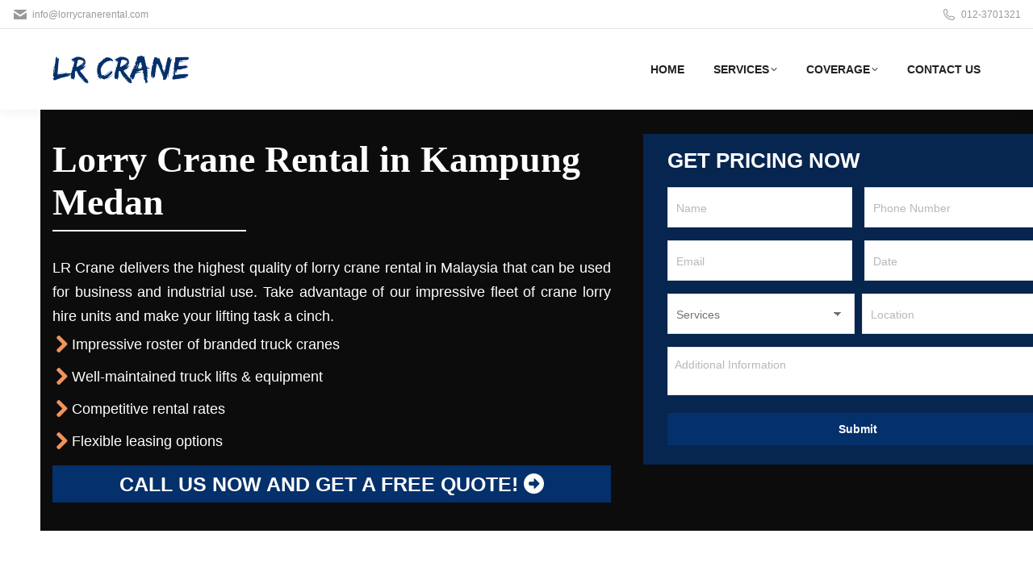

--- FILE ---
content_type: text/html; charset=utf-8
request_url: https://www.google.com/recaptcha/enterprise/anchor?ar=1&k=6LcDjLMrAAAAAIZ3wyBkqrwl5SQblo70_aSDpUpO&co=aHR0cHM6Ly93d3cubG9ycnljcmFuZXJlbnRhbC5jb206NDQz&hl=en&v=PoyoqOPhxBO7pBk68S4YbpHZ&size=invisible&anchor-ms=20000&execute-ms=30000&cb=lq6ylti6ink2
body_size: 48746
content:
<!DOCTYPE HTML><html dir="ltr" lang="en"><head><meta http-equiv="Content-Type" content="text/html; charset=UTF-8">
<meta http-equiv="X-UA-Compatible" content="IE=edge">
<title>reCAPTCHA</title>
<style type="text/css">
/* cyrillic-ext */
@font-face {
  font-family: 'Roboto';
  font-style: normal;
  font-weight: 400;
  font-stretch: 100%;
  src: url(//fonts.gstatic.com/s/roboto/v48/KFO7CnqEu92Fr1ME7kSn66aGLdTylUAMa3GUBHMdazTgWw.woff2) format('woff2');
  unicode-range: U+0460-052F, U+1C80-1C8A, U+20B4, U+2DE0-2DFF, U+A640-A69F, U+FE2E-FE2F;
}
/* cyrillic */
@font-face {
  font-family: 'Roboto';
  font-style: normal;
  font-weight: 400;
  font-stretch: 100%;
  src: url(//fonts.gstatic.com/s/roboto/v48/KFO7CnqEu92Fr1ME7kSn66aGLdTylUAMa3iUBHMdazTgWw.woff2) format('woff2');
  unicode-range: U+0301, U+0400-045F, U+0490-0491, U+04B0-04B1, U+2116;
}
/* greek-ext */
@font-face {
  font-family: 'Roboto';
  font-style: normal;
  font-weight: 400;
  font-stretch: 100%;
  src: url(//fonts.gstatic.com/s/roboto/v48/KFO7CnqEu92Fr1ME7kSn66aGLdTylUAMa3CUBHMdazTgWw.woff2) format('woff2');
  unicode-range: U+1F00-1FFF;
}
/* greek */
@font-face {
  font-family: 'Roboto';
  font-style: normal;
  font-weight: 400;
  font-stretch: 100%;
  src: url(//fonts.gstatic.com/s/roboto/v48/KFO7CnqEu92Fr1ME7kSn66aGLdTylUAMa3-UBHMdazTgWw.woff2) format('woff2');
  unicode-range: U+0370-0377, U+037A-037F, U+0384-038A, U+038C, U+038E-03A1, U+03A3-03FF;
}
/* math */
@font-face {
  font-family: 'Roboto';
  font-style: normal;
  font-weight: 400;
  font-stretch: 100%;
  src: url(//fonts.gstatic.com/s/roboto/v48/KFO7CnqEu92Fr1ME7kSn66aGLdTylUAMawCUBHMdazTgWw.woff2) format('woff2');
  unicode-range: U+0302-0303, U+0305, U+0307-0308, U+0310, U+0312, U+0315, U+031A, U+0326-0327, U+032C, U+032F-0330, U+0332-0333, U+0338, U+033A, U+0346, U+034D, U+0391-03A1, U+03A3-03A9, U+03B1-03C9, U+03D1, U+03D5-03D6, U+03F0-03F1, U+03F4-03F5, U+2016-2017, U+2034-2038, U+203C, U+2040, U+2043, U+2047, U+2050, U+2057, U+205F, U+2070-2071, U+2074-208E, U+2090-209C, U+20D0-20DC, U+20E1, U+20E5-20EF, U+2100-2112, U+2114-2115, U+2117-2121, U+2123-214F, U+2190, U+2192, U+2194-21AE, U+21B0-21E5, U+21F1-21F2, U+21F4-2211, U+2213-2214, U+2216-22FF, U+2308-230B, U+2310, U+2319, U+231C-2321, U+2336-237A, U+237C, U+2395, U+239B-23B7, U+23D0, U+23DC-23E1, U+2474-2475, U+25AF, U+25B3, U+25B7, U+25BD, U+25C1, U+25CA, U+25CC, U+25FB, U+266D-266F, U+27C0-27FF, U+2900-2AFF, U+2B0E-2B11, U+2B30-2B4C, U+2BFE, U+3030, U+FF5B, U+FF5D, U+1D400-1D7FF, U+1EE00-1EEFF;
}
/* symbols */
@font-face {
  font-family: 'Roboto';
  font-style: normal;
  font-weight: 400;
  font-stretch: 100%;
  src: url(//fonts.gstatic.com/s/roboto/v48/KFO7CnqEu92Fr1ME7kSn66aGLdTylUAMaxKUBHMdazTgWw.woff2) format('woff2');
  unicode-range: U+0001-000C, U+000E-001F, U+007F-009F, U+20DD-20E0, U+20E2-20E4, U+2150-218F, U+2190, U+2192, U+2194-2199, U+21AF, U+21E6-21F0, U+21F3, U+2218-2219, U+2299, U+22C4-22C6, U+2300-243F, U+2440-244A, U+2460-24FF, U+25A0-27BF, U+2800-28FF, U+2921-2922, U+2981, U+29BF, U+29EB, U+2B00-2BFF, U+4DC0-4DFF, U+FFF9-FFFB, U+10140-1018E, U+10190-1019C, U+101A0, U+101D0-101FD, U+102E0-102FB, U+10E60-10E7E, U+1D2C0-1D2D3, U+1D2E0-1D37F, U+1F000-1F0FF, U+1F100-1F1AD, U+1F1E6-1F1FF, U+1F30D-1F30F, U+1F315, U+1F31C, U+1F31E, U+1F320-1F32C, U+1F336, U+1F378, U+1F37D, U+1F382, U+1F393-1F39F, U+1F3A7-1F3A8, U+1F3AC-1F3AF, U+1F3C2, U+1F3C4-1F3C6, U+1F3CA-1F3CE, U+1F3D4-1F3E0, U+1F3ED, U+1F3F1-1F3F3, U+1F3F5-1F3F7, U+1F408, U+1F415, U+1F41F, U+1F426, U+1F43F, U+1F441-1F442, U+1F444, U+1F446-1F449, U+1F44C-1F44E, U+1F453, U+1F46A, U+1F47D, U+1F4A3, U+1F4B0, U+1F4B3, U+1F4B9, U+1F4BB, U+1F4BF, U+1F4C8-1F4CB, U+1F4D6, U+1F4DA, U+1F4DF, U+1F4E3-1F4E6, U+1F4EA-1F4ED, U+1F4F7, U+1F4F9-1F4FB, U+1F4FD-1F4FE, U+1F503, U+1F507-1F50B, U+1F50D, U+1F512-1F513, U+1F53E-1F54A, U+1F54F-1F5FA, U+1F610, U+1F650-1F67F, U+1F687, U+1F68D, U+1F691, U+1F694, U+1F698, U+1F6AD, U+1F6B2, U+1F6B9-1F6BA, U+1F6BC, U+1F6C6-1F6CF, U+1F6D3-1F6D7, U+1F6E0-1F6EA, U+1F6F0-1F6F3, U+1F6F7-1F6FC, U+1F700-1F7FF, U+1F800-1F80B, U+1F810-1F847, U+1F850-1F859, U+1F860-1F887, U+1F890-1F8AD, U+1F8B0-1F8BB, U+1F8C0-1F8C1, U+1F900-1F90B, U+1F93B, U+1F946, U+1F984, U+1F996, U+1F9E9, U+1FA00-1FA6F, U+1FA70-1FA7C, U+1FA80-1FA89, U+1FA8F-1FAC6, U+1FACE-1FADC, U+1FADF-1FAE9, U+1FAF0-1FAF8, U+1FB00-1FBFF;
}
/* vietnamese */
@font-face {
  font-family: 'Roboto';
  font-style: normal;
  font-weight: 400;
  font-stretch: 100%;
  src: url(//fonts.gstatic.com/s/roboto/v48/KFO7CnqEu92Fr1ME7kSn66aGLdTylUAMa3OUBHMdazTgWw.woff2) format('woff2');
  unicode-range: U+0102-0103, U+0110-0111, U+0128-0129, U+0168-0169, U+01A0-01A1, U+01AF-01B0, U+0300-0301, U+0303-0304, U+0308-0309, U+0323, U+0329, U+1EA0-1EF9, U+20AB;
}
/* latin-ext */
@font-face {
  font-family: 'Roboto';
  font-style: normal;
  font-weight: 400;
  font-stretch: 100%;
  src: url(//fonts.gstatic.com/s/roboto/v48/KFO7CnqEu92Fr1ME7kSn66aGLdTylUAMa3KUBHMdazTgWw.woff2) format('woff2');
  unicode-range: U+0100-02BA, U+02BD-02C5, U+02C7-02CC, U+02CE-02D7, U+02DD-02FF, U+0304, U+0308, U+0329, U+1D00-1DBF, U+1E00-1E9F, U+1EF2-1EFF, U+2020, U+20A0-20AB, U+20AD-20C0, U+2113, U+2C60-2C7F, U+A720-A7FF;
}
/* latin */
@font-face {
  font-family: 'Roboto';
  font-style: normal;
  font-weight: 400;
  font-stretch: 100%;
  src: url(//fonts.gstatic.com/s/roboto/v48/KFO7CnqEu92Fr1ME7kSn66aGLdTylUAMa3yUBHMdazQ.woff2) format('woff2');
  unicode-range: U+0000-00FF, U+0131, U+0152-0153, U+02BB-02BC, U+02C6, U+02DA, U+02DC, U+0304, U+0308, U+0329, U+2000-206F, U+20AC, U+2122, U+2191, U+2193, U+2212, U+2215, U+FEFF, U+FFFD;
}
/* cyrillic-ext */
@font-face {
  font-family: 'Roboto';
  font-style: normal;
  font-weight: 500;
  font-stretch: 100%;
  src: url(//fonts.gstatic.com/s/roboto/v48/KFO7CnqEu92Fr1ME7kSn66aGLdTylUAMa3GUBHMdazTgWw.woff2) format('woff2');
  unicode-range: U+0460-052F, U+1C80-1C8A, U+20B4, U+2DE0-2DFF, U+A640-A69F, U+FE2E-FE2F;
}
/* cyrillic */
@font-face {
  font-family: 'Roboto';
  font-style: normal;
  font-weight: 500;
  font-stretch: 100%;
  src: url(//fonts.gstatic.com/s/roboto/v48/KFO7CnqEu92Fr1ME7kSn66aGLdTylUAMa3iUBHMdazTgWw.woff2) format('woff2');
  unicode-range: U+0301, U+0400-045F, U+0490-0491, U+04B0-04B1, U+2116;
}
/* greek-ext */
@font-face {
  font-family: 'Roboto';
  font-style: normal;
  font-weight: 500;
  font-stretch: 100%;
  src: url(//fonts.gstatic.com/s/roboto/v48/KFO7CnqEu92Fr1ME7kSn66aGLdTylUAMa3CUBHMdazTgWw.woff2) format('woff2');
  unicode-range: U+1F00-1FFF;
}
/* greek */
@font-face {
  font-family: 'Roboto';
  font-style: normal;
  font-weight: 500;
  font-stretch: 100%;
  src: url(//fonts.gstatic.com/s/roboto/v48/KFO7CnqEu92Fr1ME7kSn66aGLdTylUAMa3-UBHMdazTgWw.woff2) format('woff2');
  unicode-range: U+0370-0377, U+037A-037F, U+0384-038A, U+038C, U+038E-03A1, U+03A3-03FF;
}
/* math */
@font-face {
  font-family: 'Roboto';
  font-style: normal;
  font-weight: 500;
  font-stretch: 100%;
  src: url(//fonts.gstatic.com/s/roboto/v48/KFO7CnqEu92Fr1ME7kSn66aGLdTylUAMawCUBHMdazTgWw.woff2) format('woff2');
  unicode-range: U+0302-0303, U+0305, U+0307-0308, U+0310, U+0312, U+0315, U+031A, U+0326-0327, U+032C, U+032F-0330, U+0332-0333, U+0338, U+033A, U+0346, U+034D, U+0391-03A1, U+03A3-03A9, U+03B1-03C9, U+03D1, U+03D5-03D6, U+03F0-03F1, U+03F4-03F5, U+2016-2017, U+2034-2038, U+203C, U+2040, U+2043, U+2047, U+2050, U+2057, U+205F, U+2070-2071, U+2074-208E, U+2090-209C, U+20D0-20DC, U+20E1, U+20E5-20EF, U+2100-2112, U+2114-2115, U+2117-2121, U+2123-214F, U+2190, U+2192, U+2194-21AE, U+21B0-21E5, U+21F1-21F2, U+21F4-2211, U+2213-2214, U+2216-22FF, U+2308-230B, U+2310, U+2319, U+231C-2321, U+2336-237A, U+237C, U+2395, U+239B-23B7, U+23D0, U+23DC-23E1, U+2474-2475, U+25AF, U+25B3, U+25B7, U+25BD, U+25C1, U+25CA, U+25CC, U+25FB, U+266D-266F, U+27C0-27FF, U+2900-2AFF, U+2B0E-2B11, U+2B30-2B4C, U+2BFE, U+3030, U+FF5B, U+FF5D, U+1D400-1D7FF, U+1EE00-1EEFF;
}
/* symbols */
@font-face {
  font-family: 'Roboto';
  font-style: normal;
  font-weight: 500;
  font-stretch: 100%;
  src: url(//fonts.gstatic.com/s/roboto/v48/KFO7CnqEu92Fr1ME7kSn66aGLdTylUAMaxKUBHMdazTgWw.woff2) format('woff2');
  unicode-range: U+0001-000C, U+000E-001F, U+007F-009F, U+20DD-20E0, U+20E2-20E4, U+2150-218F, U+2190, U+2192, U+2194-2199, U+21AF, U+21E6-21F0, U+21F3, U+2218-2219, U+2299, U+22C4-22C6, U+2300-243F, U+2440-244A, U+2460-24FF, U+25A0-27BF, U+2800-28FF, U+2921-2922, U+2981, U+29BF, U+29EB, U+2B00-2BFF, U+4DC0-4DFF, U+FFF9-FFFB, U+10140-1018E, U+10190-1019C, U+101A0, U+101D0-101FD, U+102E0-102FB, U+10E60-10E7E, U+1D2C0-1D2D3, U+1D2E0-1D37F, U+1F000-1F0FF, U+1F100-1F1AD, U+1F1E6-1F1FF, U+1F30D-1F30F, U+1F315, U+1F31C, U+1F31E, U+1F320-1F32C, U+1F336, U+1F378, U+1F37D, U+1F382, U+1F393-1F39F, U+1F3A7-1F3A8, U+1F3AC-1F3AF, U+1F3C2, U+1F3C4-1F3C6, U+1F3CA-1F3CE, U+1F3D4-1F3E0, U+1F3ED, U+1F3F1-1F3F3, U+1F3F5-1F3F7, U+1F408, U+1F415, U+1F41F, U+1F426, U+1F43F, U+1F441-1F442, U+1F444, U+1F446-1F449, U+1F44C-1F44E, U+1F453, U+1F46A, U+1F47D, U+1F4A3, U+1F4B0, U+1F4B3, U+1F4B9, U+1F4BB, U+1F4BF, U+1F4C8-1F4CB, U+1F4D6, U+1F4DA, U+1F4DF, U+1F4E3-1F4E6, U+1F4EA-1F4ED, U+1F4F7, U+1F4F9-1F4FB, U+1F4FD-1F4FE, U+1F503, U+1F507-1F50B, U+1F50D, U+1F512-1F513, U+1F53E-1F54A, U+1F54F-1F5FA, U+1F610, U+1F650-1F67F, U+1F687, U+1F68D, U+1F691, U+1F694, U+1F698, U+1F6AD, U+1F6B2, U+1F6B9-1F6BA, U+1F6BC, U+1F6C6-1F6CF, U+1F6D3-1F6D7, U+1F6E0-1F6EA, U+1F6F0-1F6F3, U+1F6F7-1F6FC, U+1F700-1F7FF, U+1F800-1F80B, U+1F810-1F847, U+1F850-1F859, U+1F860-1F887, U+1F890-1F8AD, U+1F8B0-1F8BB, U+1F8C0-1F8C1, U+1F900-1F90B, U+1F93B, U+1F946, U+1F984, U+1F996, U+1F9E9, U+1FA00-1FA6F, U+1FA70-1FA7C, U+1FA80-1FA89, U+1FA8F-1FAC6, U+1FACE-1FADC, U+1FADF-1FAE9, U+1FAF0-1FAF8, U+1FB00-1FBFF;
}
/* vietnamese */
@font-face {
  font-family: 'Roboto';
  font-style: normal;
  font-weight: 500;
  font-stretch: 100%;
  src: url(//fonts.gstatic.com/s/roboto/v48/KFO7CnqEu92Fr1ME7kSn66aGLdTylUAMa3OUBHMdazTgWw.woff2) format('woff2');
  unicode-range: U+0102-0103, U+0110-0111, U+0128-0129, U+0168-0169, U+01A0-01A1, U+01AF-01B0, U+0300-0301, U+0303-0304, U+0308-0309, U+0323, U+0329, U+1EA0-1EF9, U+20AB;
}
/* latin-ext */
@font-face {
  font-family: 'Roboto';
  font-style: normal;
  font-weight: 500;
  font-stretch: 100%;
  src: url(//fonts.gstatic.com/s/roboto/v48/KFO7CnqEu92Fr1ME7kSn66aGLdTylUAMa3KUBHMdazTgWw.woff2) format('woff2');
  unicode-range: U+0100-02BA, U+02BD-02C5, U+02C7-02CC, U+02CE-02D7, U+02DD-02FF, U+0304, U+0308, U+0329, U+1D00-1DBF, U+1E00-1E9F, U+1EF2-1EFF, U+2020, U+20A0-20AB, U+20AD-20C0, U+2113, U+2C60-2C7F, U+A720-A7FF;
}
/* latin */
@font-face {
  font-family: 'Roboto';
  font-style: normal;
  font-weight: 500;
  font-stretch: 100%;
  src: url(//fonts.gstatic.com/s/roboto/v48/KFO7CnqEu92Fr1ME7kSn66aGLdTylUAMa3yUBHMdazQ.woff2) format('woff2');
  unicode-range: U+0000-00FF, U+0131, U+0152-0153, U+02BB-02BC, U+02C6, U+02DA, U+02DC, U+0304, U+0308, U+0329, U+2000-206F, U+20AC, U+2122, U+2191, U+2193, U+2212, U+2215, U+FEFF, U+FFFD;
}
/* cyrillic-ext */
@font-face {
  font-family: 'Roboto';
  font-style: normal;
  font-weight: 900;
  font-stretch: 100%;
  src: url(//fonts.gstatic.com/s/roboto/v48/KFO7CnqEu92Fr1ME7kSn66aGLdTylUAMa3GUBHMdazTgWw.woff2) format('woff2');
  unicode-range: U+0460-052F, U+1C80-1C8A, U+20B4, U+2DE0-2DFF, U+A640-A69F, U+FE2E-FE2F;
}
/* cyrillic */
@font-face {
  font-family: 'Roboto';
  font-style: normal;
  font-weight: 900;
  font-stretch: 100%;
  src: url(//fonts.gstatic.com/s/roboto/v48/KFO7CnqEu92Fr1ME7kSn66aGLdTylUAMa3iUBHMdazTgWw.woff2) format('woff2');
  unicode-range: U+0301, U+0400-045F, U+0490-0491, U+04B0-04B1, U+2116;
}
/* greek-ext */
@font-face {
  font-family: 'Roboto';
  font-style: normal;
  font-weight: 900;
  font-stretch: 100%;
  src: url(//fonts.gstatic.com/s/roboto/v48/KFO7CnqEu92Fr1ME7kSn66aGLdTylUAMa3CUBHMdazTgWw.woff2) format('woff2');
  unicode-range: U+1F00-1FFF;
}
/* greek */
@font-face {
  font-family: 'Roboto';
  font-style: normal;
  font-weight: 900;
  font-stretch: 100%;
  src: url(//fonts.gstatic.com/s/roboto/v48/KFO7CnqEu92Fr1ME7kSn66aGLdTylUAMa3-UBHMdazTgWw.woff2) format('woff2');
  unicode-range: U+0370-0377, U+037A-037F, U+0384-038A, U+038C, U+038E-03A1, U+03A3-03FF;
}
/* math */
@font-face {
  font-family: 'Roboto';
  font-style: normal;
  font-weight: 900;
  font-stretch: 100%;
  src: url(//fonts.gstatic.com/s/roboto/v48/KFO7CnqEu92Fr1ME7kSn66aGLdTylUAMawCUBHMdazTgWw.woff2) format('woff2');
  unicode-range: U+0302-0303, U+0305, U+0307-0308, U+0310, U+0312, U+0315, U+031A, U+0326-0327, U+032C, U+032F-0330, U+0332-0333, U+0338, U+033A, U+0346, U+034D, U+0391-03A1, U+03A3-03A9, U+03B1-03C9, U+03D1, U+03D5-03D6, U+03F0-03F1, U+03F4-03F5, U+2016-2017, U+2034-2038, U+203C, U+2040, U+2043, U+2047, U+2050, U+2057, U+205F, U+2070-2071, U+2074-208E, U+2090-209C, U+20D0-20DC, U+20E1, U+20E5-20EF, U+2100-2112, U+2114-2115, U+2117-2121, U+2123-214F, U+2190, U+2192, U+2194-21AE, U+21B0-21E5, U+21F1-21F2, U+21F4-2211, U+2213-2214, U+2216-22FF, U+2308-230B, U+2310, U+2319, U+231C-2321, U+2336-237A, U+237C, U+2395, U+239B-23B7, U+23D0, U+23DC-23E1, U+2474-2475, U+25AF, U+25B3, U+25B7, U+25BD, U+25C1, U+25CA, U+25CC, U+25FB, U+266D-266F, U+27C0-27FF, U+2900-2AFF, U+2B0E-2B11, U+2B30-2B4C, U+2BFE, U+3030, U+FF5B, U+FF5D, U+1D400-1D7FF, U+1EE00-1EEFF;
}
/* symbols */
@font-face {
  font-family: 'Roboto';
  font-style: normal;
  font-weight: 900;
  font-stretch: 100%;
  src: url(//fonts.gstatic.com/s/roboto/v48/KFO7CnqEu92Fr1ME7kSn66aGLdTylUAMaxKUBHMdazTgWw.woff2) format('woff2');
  unicode-range: U+0001-000C, U+000E-001F, U+007F-009F, U+20DD-20E0, U+20E2-20E4, U+2150-218F, U+2190, U+2192, U+2194-2199, U+21AF, U+21E6-21F0, U+21F3, U+2218-2219, U+2299, U+22C4-22C6, U+2300-243F, U+2440-244A, U+2460-24FF, U+25A0-27BF, U+2800-28FF, U+2921-2922, U+2981, U+29BF, U+29EB, U+2B00-2BFF, U+4DC0-4DFF, U+FFF9-FFFB, U+10140-1018E, U+10190-1019C, U+101A0, U+101D0-101FD, U+102E0-102FB, U+10E60-10E7E, U+1D2C0-1D2D3, U+1D2E0-1D37F, U+1F000-1F0FF, U+1F100-1F1AD, U+1F1E6-1F1FF, U+1F30D-1F30F, U+1F315, U+1F31C, U+1F31E, U+1F320-1F32C, U+1F336, U+1F378, U+1F37D, U+1F382, U+1F393-1F39F, U+1F3A7-1F3A8, U+1F3AC-1F3AF, U+1F3C2, U+1F3C4-1F3C6, U+1F3CA-1F3CE, U+1F3D4-1F3E0, U+1F3ED, U+1F3F1-1F3F3, U+1F3F5-1F3F7, U+1F408, U+1F415, U+1F41F, U+1F426, U+1F43F, U+1F441-1F442, U+1F444, U+1F446-1F449, U+1F44C-1F44E, U+1F453, U+1F46A, U+1F47D, U+1F4A3, U+1F4B0, U+1F4B3, U+1F4B9, U+1F4BB, U+1F4BF, U+1F4C8-1F4CB, U+1F4D6, U+1F4DA, U+1F4DF, U+1F4E3-1F4E6, U+1F4EA-1F4ED, U+1F4F7, U+1F4F9-1F4FB, U+1F4FD-1F4FE, U+1F503, U+1F507-1F50B, U+1F50D, U+1F512-1F513, U+1F53E-1F54A, U+1F54F-1F5FA, U+1F610, U+1F650-1F67F, U+1F687, U+1F68D, U+1F691, U+1F694, U+1F698, U+1F6AD, U+1F6B2, U+1F6B9-1F6BA, U+1F6BC, U+1F6C6-1F6CF, U+1F6D3-1F6D7, U+1F6E0-1F6EA, U+1F6F0-1F6F3, U+1F6F7-1F6FC, U+1F700-1F7FF, U+1F800-1F80B, U+1F810-1F847, U+1F850-1F859, U+1F860-1F887, U+1F890-1F8AD, U+1F8B0-1F8BB, U+1F8C0-1F8C1, U+1F900-1F90B, U+1F93B, U+1F946, U+1F984, U+1F996, U+1F9E9, U+1FA00-1FA6F, U+1FA70-1FA7C, U+1FA80-1FA89, U+1FA8F-1FAC6, U+1FACE-1FADC, U+1FADF-1FAE9, U+1FAF0-1FAF8, U+1FB00-1FBFF;
}
/* vietnamese */
@font-face {
  font-family: 'Roboto';
  font-style: normal;
  font-weight: 900;
  font-stretch: 100%;
  src: url(//fonts.gstatic.com/s/roboto/v48/KFO7CnqEu92Fr1ME7kSn66aGLdTylUAMa3OUBHMdazTgWw.woff2) format('woff2');
  unicode-range: U+0102-0103, U+0110-0111, U+0128-0129, U+0168-0169, U+01A0-01A1, U+01AF-01B0, U+0300-0301, U+0303-0304, U+0308-0309, U+0323, U+0329, U+1EA0-1EF9, U+20AB;
}
/* latin-ext */
@font-face {
  font-family: 'Roboto';
  font-style: normal;
  font-weight: 900;
  font-stretch: 100%;
  src: url(//fonts.gstatic.com/s/roboto/v48/KFO7CnqEu92Fr1ME7kSn66aGLdTylUAMa3KUBHMdazTgWw.woff2) format('woff2');
  unicode-range: U+0100-02BA, U+02BD-02C5, U+02C7-02CC, U+02CE-02D7, U+02DD-02FF, U+0304, U+0308, U+0329, U+1D00-1DBF, U+1E00-1E9F, U+1EF2-1EFF, U+2020, U+20A0-20AB, U+20AD-20C0, U+2113, U+2C60-2C7F, U+A720-A7FF;
}
/* latin */
@font-face {
  font-family: 'Roboto';
  font-style: normal;
  font-weight: 900;
  font-stretch: 100%;
  src: url(//fonts.gstatic.com/s/roboto/v48/KFO7CnqEu92Fr1ME7kSn66aGLdTylUAMa3yUBHMdazQ.woff2) format('woff2');
  unicode-range: U+0000-00FF, U+0131, U+0152-0153, U+02BB-02BC, U+02C6, U+02DA, U+02DC, U+0304, U+0308, U+0329, U+2000-206F, U+20AC, U+2122, U+2191, U+2193, U+2212, U+2215, U+FEFF, U+FFFD;
}

</style>
<link rel="stylesheet" type="text/css" href="https://www.gstatic.com/recaptcha/releases/PoyoqOPhxBO7pBk68S4YbpHZ/styles__ltr.css">
<script nonce="xhzCc9819oKicw4eCxcZOA" type="text/javascript">window['__recaptcha_api'] = 'https://www.google.com/recaptcha/enterprise/';</script>
<script type="text/javascript" src="https://www.gstatic.com/recaptcha/releases/PoyoqOPhxBO7pBk68S4YbpHZ/recaptcha__en.js" nonce="xhzCc9819oKicw4eCxcZOA">
      
    </script></head>
<body><div id="rc-anchor-alert" class="rc-anchor-alert"></div>
<input type="hidden" id="recaptcha-token" value="[base64]">
<script type="text/javascript" nonce="xhzCc9819oKicw4eCxcZOA">
      recaptcha.anchor.Main.init("[\x22ainput\x22,[\x22bgdata\x22,\x22\x22,\[base64]/[base64]/[base64]/[base64]/[base64]/UltsKytdPUU6KEU8MjA0OD9SW2wrK109RT4+NnwxOTI6KChFJjY0NTEyKT09NTUyOTYmJk0rMTxjLmxlbmd0aCYmKGMuY2hhckNvZGVBdChNKzEpJjY0NTEyKT09NTYzMjA/[base64]/[base64]/[base64]/[base64]/[base64]/[base64]/[base64]\x22,\[base64]\\u003d\\u003d\x22,\x22w4PDiD93w6DCtiLCmS5rfTXCn8OyVEvCrcO5WMOzwpEnwpnCkU5JwoASw7pyw6HCpsO8X3/Ch8KCw5vDhDvDrcOHw4vDgMKkdMKRw7fDmzopOsO6w5ZjFkAlwprDiwPDuTcJLlDClBnCjXJAPsO5JwEywpk/w6tdwrjCkQfDmgbCr8OcaFNOd8O/[base64]/DiBLDsMOIwqoEw4PDtMKpJcKXEcOpCTTCvxI8w6fClsOXwpHDi8OSJsOpKBwnwrdzPUTDl8OjwoBYw5zDiFXDhnfCgcO3QsO9w5Enw6hIVnTCkl/DizpJbxLCj2/DpsKSFDTDjVZEw4zCg8ODw53CgHVpw51fEEHCvCtHw57DgsOJHMO4XiMtCX/CkDvCu8Ovwp/DkcOnwqvDgMOPwoNew6vCosOwZzQiwpxswq/Cp3zDgsOYw5Zyd8Orw7E4O8K0w7tYw44bPlHDqcKMHsOkbsO3wqfDu8OxwqtuckYaw7LDrkBtUnTCocODJR9Wwr7Dn8KwwqchVcOlD3NZE8KUKsOiwqnCg8KLHsKEwr/Dk8KsYcKCLMOyTxd7w7QaQQQBTcO9MUR/eCjCq8K3w4U0aWR4OcKyw4jCvBMfIjtYGcK6w6LCucO2wqfDv8K+FsOyw6zDh8KLWFzCvMOBw6rCl8K4wpBeRsOGwoTCjlXDmyPClMO5w6vDgXvDkGIsCX8uw7EUIMOGOsKIw4tpw7g7wpPDrsOEw6wTw7/DjEwIw6QLTMKiCyvDghpKw7hSwo1fVxfDnAomwqAtfsOQwoUgLsOBwq8Fw4VLYsKKX24ULMKfBMKoX3www6BOd2XDk8OcIcKvw6vClCjDom3CqsOUw4rDiFdEdsOow7XCgMOTY8Otwodjwo/Dh8O9WsKcYcOBw7LDm8O/OFIRwpg2O8KtKMOaw6nDlMKGFCZ5e8KgccO8w4EiwqrDrMOEDsK8esKVPHXDnsKWwohKYsK4FyRtG8O8w7lYwpAYacOtGMOUwphTwpUYw4TDnMO4WzbDgsOLwrcPJwnDpMOiAsOLe0/Cp0PChsOnYUEXHMKoDMKMHDohbMOLAcO/b8KoJ8OrGxYXOlUxSsO0ERgfQzjDo0ZTw4dEWSRrXcO9e1nCo1tVw75rw7RhXGpnw7zCtMKwbklmwolcw65/w5LDqRvDo0vDuMK9eBrCl0fCjcOiL8KCw6YWcMKNEwPDlMKVw4/DgkvDuEHDt2ozwovDjG7DgMOyTMOqejhnMlnClsK9wo9Ow4xOw6lVw5zDnMKhWsK9cMK9woJUWQhyccO+Y1w4wp01GVMxwr0SwoRGYC8lIRh7wqrDvgnDr0/Cu8OlwrQUwp7CsjbDv8OJEFbDukZ+wpLCgwJPfS3DtSdhw53Dkg0WwrLCvcOcw6XDm1nCpBrCvVZnYzJvw5/CgSkewoDDhMO8w4DCsmkvwpcxIz3DnBZqwoHDm8OUNAfCm8OmSQzCgQLCqMKowqTCucKGwrLDk8OtekjCosKKEiUwEMKFwo/DtzERTGc7X8K9N8KMREfCpFHClMOoWQLCtMKjKcOIZ8OWwplKW8OCUMO1IwlCI8KEwpZmZ2bDmsO6csOqG8OhY2vDksOJw7/CscOBLU/DnRt7w74Bw5XDs8Ktw4R/w79Bw6LCjMOqwps6w50uwpEtw5TCqcKtwrnDpyjCrsOXLyfDkHPCpAbDoyDCj8ODIMOSKcO6w7zCnMKmTT7CgsOEw7gQQG/[base64]/OVNmwqJ4TjpHw5HCvDRAb0XDmQnCnMOuw7wxw6/DjsK2RMOrwocDw77Cpw1TwqHChGvCmxM/w6lkw4ZRTcKNRMOyc8K5wrtow7bCpnBHwpjDgjZ2w4sow7tSIsO9w6IPEsKQB8OXwrN7LsKgGWLCgxTCrMKvw7YDLsOWwq7Dp1LDmsKxfcOaOMKpwpkJJhVowpRAwprChsOgwqJ8w6RYJ0E6CSrCtcKXVMKLw43Cp8KVw5Rzwp0lIcK5P0nCkMKVw4/CjcOAwoYmGMK3cQzCuMKwwrfDqVJ+F8KjAAHDhEPClsOQC3Q4w7VgHcOZwobCrkVZN3B1wqPCmCPDgcKpw77CnQHCs8OsBh/DsHIew6V6w5nCsXbDhMO2wq7CpsOPTWwpKcOmeE4cw6fDncOYSDIEw7MRwp/Cg8KPSUkdPcOkwoMDOsK9Ng8/[base64]/MiLCpHRyBsKGC1YrCMKZD8KNRhTClzPDh8OGTFF0w7IewpEkHcO4w4fDtMKHRlPCpcO5w4pbw50Fwo5AWzzCtsODwqQxwoHDhR3CpDPCocO5HcKcbyw/RCptwrfDu008wp7DkMKww5XCsxoRJ1DCtcOYOsKPwrRiYWFDY8KYMcKJKiRnTlTCocO+L3hYwotuwp0PN8Kmw7bDvMOAPcOWw4xVQ8KewoLCoELDljJ7J3BsM8OWw7kpwoFEQWJIwqLDukfCjMOIK8OAX2DCg8K5w5Ndw4c6UMO1BU7DoXfCtMO6wq9cGsKmfmAFw5/[base64]/[base64]/ClMOQwr5xDWnCr8KQaV3CkWpTw7LDjsKmwqTClsKQQkUhASFubEkeWgvCvcKDKhklwojDnwzDv8O/F3x0w60IwpMAwoXChMKmw6JzbnF7AcKdRyglw7QaOcKlJB3CkMOHw6FEwp7Dm8OLa8Knwp3DshHCpGFTw5HDisOLw5/Cs2LDssKgw4LCkMOBKsOnM8KpZ8OcwrXDjsKORMK6w7vDnMKNwqcgFEXDoWTCuhxfw7h1UcKWwqhRdsOuw4NtM8KSFMOBw6wNw6B9RFbCj8K0RhfDuCvClyXCocK2B8OxwrYcwoHDhhFKP000w6JdwrcCecKuLxLDgEc/RTTCr8OqwqY7A8K5N8Kewo0jd8O6w71LPVc1wqfDvcKAEXbDnsOOwqXDgcOoUC4Kw7NgHQVEAx/Dpx5AQEdkwr/CmxcAdm5iTsOawrrDqMKAwqfDpWNyGCbClsKRJ8KYOMOvw77CigI+w74xdAzDg3sywq/[base64]/DuTcJw6JGw4rDqlU+wpQ3DFLCosKFwrfDp2zDrsOFwqUlQsK9c8KvZhM6woDCvQHCrsO1dRBGaB9vfgbDmCt7c2gvwqI/dQFPWsKWwrJywrzCsMO4woHDk8OUWX8Fw5PCpMKCGB8DwonDlnouKcKsLFA5dnDDkcKLw63Ct8OOE8OxA0V/wp5aTUfCoMOXSzjCtcO+PcOzQXLDgMOzNAM8Z8OgWkrDu8OBRcKRwrvCni1TwpfCrB4lJcOvbcOIaWIHwq/Dvhtbw5EmGAUzKl0HGMKQM2E0w68ww7TCrxJ0RSHCmwfCpsKqVHEOw6hRwqRvMcO3HHN8w5HDt8Krw6A2wovDj3/[base64]/DicOWQMOJw4/CrXMzwqMafcKyw77CmcOwEmNdw6zDmnnCgsOwGxLDmsOEwqnDicKewoTDggLDpsKEw6/CqVcoRWQNQT5ABMKHK0g4STx9biDCvSvDnGZnw43ChSE6IsOww7Aiwr7CjzXDqBLDj8KPwpxJBhwmacO8ahjDncKOIATCgMODw7dyw6shEcO2w5A5esOwaHZ8QsOXw4XDhxBjw5PCrxTDv2HCnynDmcOFwqV/w5DDuSvDvyoAw4UHwoLDusOMwoIiTHTDusKqe2ZwYFljwqxsI1fCs8OhHMK5I2Zowq45wrxiF8K8Z8Oxw5PDocKsw6/DpiAIe8K2BWHChk5ODS8fwqBMeUIwacKpNWVnT31AYkBfSBgRTcO0Hzhtwq3DvV/DocK4w7EGw7PDuwHDhk1yecOMwoHCmkIdPsKZNnPCk8OFw5wLw5LCtSgSwq/ChsOWw5TDkcOnBMKbwoDDu3NvMMO7wpIuwrQ7wqcnJVc0WW4OKMK4wr3Ds8K7DMOIwpHCo0V1w4jCvWJMwpF+w4gqw70KXsONLsO0wpQ6aMOcwrE0Vjlawo4DOmkWw74zG8OAwo7ClCDDn8Kow6jCmTrCuH/Ch8K/[base64]/Cu1vDkTTCpcOlM0jDghrCsUnCmRDCq8Kow64Vw50xLERCwofCgFAsw6bDuMOfwo7DuXgkw5zDnXMuQHZQw7lMacK1wqvDqkXDq0DDusOFw4kcwqZESsO6w6/[base64]/Ch8KUOCvCk8OPQMOtworDmhwawo7CpmNkw5wtG8OPa0/[base64]/CkmXDjsOAwpTDksONCH3DvsO6wr4rwpjCuMK8wpPDiGdvMzFfw51Ewrx1UAHCokU9w4jDq8KsNCw6XsKRwozDsCYywph/[base64]/CqgnChk4tw5hcYcK7w45lSXQPwrrDpmhCfWPDmHHCi8Kydm0qwonCtD7DmHwvw79wwqHCqMOxwrhMVMK/LMK/X8KFw6cwwrPDgR0KIsKBFMK/wojCk8KpwpDCuMKRc8KvwpDDncOMw4vCisOvw6UewpBIQD8vMsKqw5jCm8OKHE56S3cww7kOGBbCmsOfAsO6w53Cu8OSw6PDvsOhPcKSGAHDmsKVFMOrYj/[base64]/DnVccw7dGfQAYw6TDhxrDtjFABlvDsBwLwovDnwvCpcK7wqLDsC3DnMOvw6liwpImwqxNwrXDk8OSwojCsTx1Thh0SkYJwpvDgsKlwpjCisK6wqnDrEDCrjQabQNoBcKcIWHDhiwFw53CnMKGJcKew4ReEcKXw7DCmsK/[base64]/DrEfDh2MKw7vDhcO8EQ7CpsOLdsOAIA0lbDTDuFRHwqQxwoHDmwPDghkNwrnCtsKCYMKYPcKFw5zDrMKcw6V4I8OnDMK5fy/CpTjCm0U8LHjCpsODwpt7aEhZwrrDoi4xIBXCggVCasOxc0YHw7DCiDXCnnYaw6Nrwp1IQBbDrMKdW0whFihFwqLDpwEtw4vDlsKifRHCocKJwq/DgEPDkjzCocKhwpLCoMK9wps9R8O9w43Cq0fCmFjCqFzCrCx5wpFkw6zDjjTDjB07XsKxUMK2w6Vmw4RxVSTCqRZswq92HsO0MiIbw6wdw68IwpY+w5HCn8OEw7/Dp8KdwoYhw6lywo7Dr8K6QBvCssKGbMOJwrJyTMKOehkzw6B2w63CpcKGLQRIwq4Lw6vDgG8Qw75KBxtTPcOWDSrClsOFwoLCunnCmDEDQ0UKMsOFbMOgw6bCuCB6d3XCjsOJK8OZQHhjNAVQw43DjhdSMSkdw6rCrcKfw4Fdw7fCokoSXlo8w6vDtHY6wq/[base64]/DmsOVwq91w580OsOcw4LDihDCrsOCw5zDtcKnSAbCo8KJw7XDkCHDtcK6CzvCpkgtw7XCpcODwrcxPcOrw47CgDtDwrVwwqDCgMONLsKZLizDk8KNWlDDqyQTwprCkUcOwpoxw5YzF2/[base64]/DlnCjsOEw5/ClHPDqsOVVcKKLMOceT7CtsKobcO/[base64]/[base64]/w5cUeMOxw6DDhTjCpGNfFUFSM8OjVWbCq8Kcw6Z+cBTCj8KhDcOxGx1qwq5rQGg8FhAow7dwdmMyw7Uew4BQTsO9wo5MWcOPwpnCrH9DU8KVw7vCvsOMd8OJY8OqeHXDicKgwowCw6ZEwq5dXMO3woBswpjDvsKvNsKPbHfCrMKKw4/DjcOAMcOWH8ODw58Xwpo2TUQxwrzDrMORw5rCtTTDn8Otw5JEw4TDlkDCqQVXA8O4wq/[base64]/wrMLWQrCnRF7eiUmFcKLTlnDlsOsO2XCq2koGXRzw5lcwqbCuWspwoIXAx/CkSpLw7vDhXZNw7PDqhbDoXAHJsK2w7vDsmYpwozDkmgHw7FkPMKBacKLa8KWIsKsK8OVC2dtwrlRwrjDj0MJTSQCwpjClcKyOhsZwqjDgno5wqQHwoXCkC3CngbCqgDDjMOYS8KjwqJXwqARw6syfsKpwpvCqgtfScO/XDnDhnTDgMKlLRTDrzgeSEB1WMK4LxcDwqArwrjDjVFNw6HDmsKFw7jCnjQDBcO7wrfDlMOgw6p7woQDU2YwSn3Csz3DpHLCuFbCncOHOsO9w47CrjXCvGZZw6AyAsK2F3rCn8Kqw4fCucKTBcKmXR1QwrdfwoInwr1EwrgCU8KiKQA1Hyh/asO6TkPDncOPw60ew6TDkhY5w40wwrxQwoYUbTFyIk5qKcKxf1fCuFvDjsOoYF5gwoXDrMO9w747wrfDo0wFVzQ5w7nCscOAFMO+b8Kvw6l6EWrCpQ7Cg0x0wrJyAcKGw5bDtsOOAMKRf1DDmMO7fMONJMK/[base64]/CghfDisO9EcKFKcKlwo/[base64]/CtDHDtsOmKcKyw58Ew6jDpyU1w6pgwoLClTsdw7rDihjDlcOOwqzCtsKUc8KKcltaw4/DiQElNMKywpkRwp5ewoZ3KQ4je8Kow6dzNDJKw6xkw7bDmlgxdMOHazM1Z2rCjWHCuiZ8wpZlwozDlMONIsKgeFZdUMOmZcK/wog5wr08B1nDpw9HE8KnUH7CqzjDi8OpwpYNEcK7R8Kaw5wWwrdvw6nDqQpYw5I/wrR3VMOsd3wsw4LCvcK4ADLDicOWw7p4w6tQwq85WwXDlzbDjSzDihkCKQVnaMKTJMKqw4YnAT/DiMKaw4DCrMKqEG/DqBHCr8OuNMO7JQ7Dg8KIwpwKwqMUwrXDnU4vwq/CgAjCpsKswq91FRp7wqshwrzDlcO/fzjDlRPDrsKxd8OgaGVOwq/[base64]/wpTDmng/NcOVwoAMQsOnw7M1c0pcGsOjaMK0dkrDuyB2wp8Nw57DuMKPwowgS8O0w6LDk8OIwrrDqUHDvlxMwrDClcKGwr/[base64]/DinXDpcONwq7CnsKUwqTDl8KndXsYMxwGDWRiAEXDsMOVwoYVw6VxY8KcW8OXw4rCqMObFsOlwpPClVwmIMOrDUfCtFh7w5jDpiPCtWITdcORw5gQw5/Cs0hFGwzDkMKOw6cED8OYw5DDoMObBsOiwrpbdAvCrBXDnEN8wpfCt0dbAsOeAELDjSdjw5h/[base64]/DicO9X8ODwrQwUsOFa1RLQwbDgMK7ecKlwpXCp8OeS1/[base64]/[base64]/[base64]/JMO2U8K/wqHCoWXDknx+wp/Co8KvDcOgYMOhWcOHa8OSJsKwfsOUBD9dBMOFBBg2DHNhwodcGcOjw5fCgcOSwpTCvWDDujLCrcOlacKiPmxiw41lDSpPXMKDw4NVQMOSw5PCiMK/bUl/S8KzwobCvFZ5wp7CnxzCij8Bw6gtPH8xw5/Dk0FBVk7CmB5Nw7PCgQTCjVMNw5N0NsOyw5rCoTnDrcKPw4YqwqvCqm5nwo1RRcObJsKQAsKnUnfDqisEDkwWAsOWRgJww6nCgm/[base64]/[base64]/[base64]/DrsKewqh6w6YGVlgVPwIOwqZHwojCs1UMWsKVw5bDuCoVCBnDhzB/CcKJYMOxX2bDk8OYw49LMsKALiltw548w4vCgMOiCyTCnGzDgsKXRn0Pw7DCv8Kkw5TCicODwpbCsHwZwofChBrCicOkGXt7GSYTwpXCnMOrw5LDmcKhw4EtaQd8UxspwrzClw/DhknCusOyw7vDq8KzUkzCjDDCu8KUw4XDlsORwrokFDnDkhUIKWDCscOsEF7DgQvCmsKAw63Do0IDe2tgw6zDgCbCkxIVbnA8w7DCrUp5fxZdOsK7aMO1Ng3Dv8KEZsOZwrIvdmg/wq/[base64]/[base64]/Ch8OCRX5qwpBew6HDvVBGw7ICNjEjw7E8w7nDtsOcPh8WSwjDr8O6wr12WsKqwqHDlcOPMMOgUMOODMKwHDTCjMK0wo7DusOyKBRXclDCjlRfwr3CukjCkcKkLcOSL8OIUEpEHsOlwrTDhsOewrJPJsOAIcK7Z8K2c8K2wqpNw7g5w6jCq1cHwqzDhHhbwp/Cgx1Ow6vDpkB+VHteQ8Kmw7ROF8KOPMK0TcKDOMKkeWgowpI6DRLDmcO8worDpEjCjHhMw5deNcOAAMKaw7PDsDB1GcOQwp3CumBdwoLCusOKwpAzw5DCh8K1IA/[base64]/[base64]/DvMKaBSFHS8KxwpPDowbDmTQ+DcOcBcOzw7EpBsOpwr/CsMKhwrTDnsO/HhF8dRnDh3fCscOVwoXCqVcTw5zCrMO/ATHCqsOJXMOqGcOWwr/Dmw3DrDpFREnCsS08wrXChyBPYMK0McKISGXDt23CokkwesOfMMOiwrPCnkYLw7jCiMK/wqNTKQLCg0o+ADDDtBUlwoDDnEDChELCkC1UwpoAwqrCuUd6Yk4Aa8KnYV5ybMKrwoVJwpQXw7ElwqQUcBLDijdmBcOhL8Ktw6fClMKVw6fCk3NhTsOowq4AbsO9MFYTXl4Xwoc+wqgjwqjDrsKDY8O4w6jDk8OjczwXO0/DucO/wo10w4ZnwrPChBjChsKKwqhwwpDClxzCpMOiPB0aAF3Di8OwUzIIw7zDhQLDmsOgw7pzF2IlwoYBB8KaVMO8w50AwrgqOsKYwovDoMObJcKowqNGITzDv3FARMKTcULDpWY1wp/DlXszw5cAD8KHXhvDug7DhcKceXXCgUh4w6pXVMKzOMKzcE09TVDCijHCkMKOVHHChVnDvVd6LMKnw7Q0wpDCicK2X3F8P0lMO8Oaw6DCq8OswprDmQ9Sw7xhd2vCk8ONDFvDscOhwr0fJcO6wrHCl0AhX8KYRlvDqTDCvsKkVxZuw7ZuTEfDny4uwp/ChSjCgkJbw7Ehw7bDrSRQDcOMAMKuwqFzw5szwqs6w4bDt8KwwoXDgxzDlcO5HRHDu8O8SMKHcFfDhykDwq0TCcKgw6jDg8OFw51lw5luwrEWWSvDkWbCoAICw47DgcOJRsOjPnkvwpAhw6DCu8K4wrXCpMKDw6LCmMKDwrd6w4wkOSstw6E/aMOVw4PDmg5pbw0GaMOYwpjDvcOEFWnCpl/DtCJCFMOLw4/Dr8KGw4HCoW9rwp/CpMO7LsOZwpwYMxbCo8OMcQs7w67DqzXDkQxKwolLWlBPaErDnm/Co8KIH0/DusOJwptKQ8O7wqbDvcOcw6zCgcO7wpfCsWnDnXHDt8OoVH3CrsOeTjPDjcONw7HClHzCmsKXGhjDqcKMW8K2w5fChRPDrl1Sw74CNTzCk8OgCMKGX8KhXcOzcsO/[base64]/ClMOHw4hZMCJ9wo7DmW14wo1zZsO7w5PCvUhvw7vCl8KCAsKGFjLCpwjCo3hNwqpZwqYcK8OxcGwuwqLCvcKVwr3DjcO9wojDu8OqLsKKSMKMwqPCuMKlwqDDmcKnBMOjw4ILwodgWsOXw5TCo8Kvw7fCrsKOwoXCgCNVw4/DqiZTVTDCrg/DvxhUw7rDkcOEWsOQwr7DqMKKw5QMV0/[base64]/Cu8OxwrrDrcOmZUYzwrI/wqLCrsK/w78+B1UnQcOTbw/CjMOJbFLDusK8RcKBVBXDuxkKesK5w5/[base64]/ChGtyAMObJl/DqcOawqpUwqLDnmdnPlQeRsOTwplJCsOxw5MFDm7DoMKsYhTDkMOgw5B/w7nDtMKHw5NMRQYmwrTCvBh5w6lUWAEXw7PDosOJw6vDtsKswqoRwrjChgAzwpfCvcKzScOBw5ZhWcOFLznCg1nCoMK+w47Ck2BfT8Ktw5lMNEk7OE3CmsOGa0PDucK2wqN2w4s9SlvDtkIHwo/Dv8K1w4LCkcKvwrp2HnpbN2ENJD3Do8KqBERuw6zDgzPCm0Rnwq8qwo9nwrrDkMKqw7kLw4vCmMOlwqjDojvDoQbDhzlnwqhmOE3CuMO3w4vCr8OBw4XChsOxVsKwcMODw6vCsEzClMK3wrNFwrnDgld1w4TDpsKSPyBEwozCoC7Dky/CnMO8w6XCg2EJwodywrDCh8KTD8KPdcO9VlVpAnM/XMKUwowew54YbF5pE8KRdSIVGT3DsDJVfMOAET0iLsKpKUTCv3HCtX8mwpZMw5TCi8OTw5JGwqLDnmMVNQZCwpHCoMOpwrLCpl7ClxzDnMO2wqIYw4/CsjlmwqHCiQDDtcKVw7zDknMMwoIYw5B6w6XDhUzDtWbDiljDqsKPdTTDqMK8w5/DlFovwrATIMKnwolfCsKkYcO+w6XCtcOtLRHDiMKew6Ztw6psw7zCqDABU0LDsMOQw5/CnBFnZ8KSwpLCj8KxdjPDosOLw51QasOew7IlEsK1w7kaP8KxVxDDvMKQBcOeZ3TDrXoiwosBWmTCscKyw5LDvsO+w4rCtsObfG1swoTCjsK0w4AGcFjChcObeFXCncOBUE/DmcKCwoA2fcOfTcKLwpk9ZWnDlcK/w4vDmizCm8KywoXCoDTDmsKowoAzcWpvDn4UwrjDpsOIZCjDoyITScOcw5Rkw6Ujw5heAUnCtMOXGAPChMKMM8OOw4XDgjV+w4vCp39owpIzw4zDmjfDrMKRwpIeNsOVworDo8OxwoHCr8K3wooCJR/Dnn9lW8OJw6vCscKYwrTClcKfw67CkcOGNcO6VhbCgcOiwrpAO3ove8OUMlvDhcKYwq7CmMOcScKRwo3CkWHDrsKAwoHDtGlewpnCtsO+JcKNBcKMfCdoKMK4MBhpeTfCt1dYw4ZhDB9VCsOQw4PDoXPDgFrDlsO4BcOJZMKxwrrCu8K2wpfChScUw4Fbw70zSnYTwr/Dv8OvGE8/dsOOwpxVfcK2wpXCiQzDgMKuH8OWaMOhW8KzbsKzw6RlwoQMw5Ehw6giwps1LGLDhQXChS1Dw5Q+wo0AfSPDicKJw5jCh8KhNzHDq1jDhMKrwoDDqTBXw5DCmsKxG8KMG8OHwrbDqDBVw5bCgVTDlMOMwr3DjsKvCsK/[base64]/Dow5Zw6x6QyVGUlfCi8OYRCoMw5Q0woIndGIJZFAtw4HDrsKAw6Bcwog4cEoBe8KqfCpzLcKBwrbCo8KefsOcUcOzw7zCusKgOsOvDMKjw5E/wqQ7w4TCqMKlw78zwrJEw53Dl8KzKsKGSsKlfW7ClsKcw60hVWrCrMOTO2DDoSPDo1rCqW8/bgHCr07DrThVKGpfS8OkRMODw4J8fTbDuDVsB8OheyhbwrVGw7fDtcKkKsKTwo7Cs8KNw5N4w6NYHcK2NW3DlcO7TsK9w7TCnQvCh8OVw7k5CMOXOzbCqsONPWE6PcOHw7nCoSjDhsOcFm4nwp3DqEbCqsOPwq7Dj8OmfC7Dp8KQwrjCvl/Cql4ew4LDn8Kwwrgew6gOwpTCgsK4wqDDuUXDncK7wr/[base64]/DmsKfw5wFDFzCp8OwH8KAE8OpbcKcASZtw7gzw63Cmz/DmsO6PF3ChsKXwozDtsKeKsK+DGAiOsKCw77CvCgVXlInw53DoMKgGcOyMB9ZP8O2wqLDosKPwoxZw7TDosOMDHLDnhtzdSELQsOiw5A3wpzDkFLDhsKYKcOkI8OxYGoiwqRlcX9zUnsIw4AVwqzDgcK4E8KEwpXDll/Co8O0EcO6w71yw54Fw7UIfHRxex7DmzZuIcKpwrBJNzXDisOwInxGw7d0UcOjOsORQwYOw7w5F8O8w4bCrsKQcx3Co8OdCG4Tw7IpR3h4AcKTw7PDplsha8O5w57CicKxwo7DlRrCjcObw7/[base64]/CnyA1S8O2w7xpw7LDj0jDomLDgRwrLx/DrUTDtnI/w5IEBRnCncOdw4rDmMOGwpN8BMOwC8OpDMOcW8KYwqo4w4c1FMOUw4QewrDDsH0aBcODRcO/Q8KrCRXCtcK8Ly/CqsKqwo7Ctn/[base64]/w5kswrrCmcKPAVHDlMOfR8KnO8Kdw6/Dq8Onw6HCqhXDjRMyIRnCsyFaQUnCpcO/w7IcwpvDlMKzwrLDqhAcwpQRKVLDjxs6woXDizjDjARTwr/DtX3DtgjCgsKhw4wuBsOAG8KKw4zDpMK4K2gZw6bDkMOaEDkucMOHYRvDhQYqw5zCukRQP8Orwph+Ki3Du3Bhw7PDhsOrwpZcwrsVwqHCoMKjwrAbVGnDsgc9w40uw7/Dt8OwVMKNwrvDgcKqCU96w5IXR8KQJgXCoFpVbg7CvcKlbB7Dt8KnwqHDpglywoTCuMOPwpwQw5TCssO7w5nCqsK7FcK3fExBc8OzwrklWivCnMO8wpnCrk/DtcOaw5PCscKwSUtUXB7CvB/Cl8KAE3jCljDDkFXDqcO2w7MYwqh3w77CjsKawpjCnMK/[base64]/w7zCtsO1w6TDhBcMFsKsccOkXlwRQMOpZyXDjB7DrsKEfcKOS8K9wqvClsKcIiTCjcK8wp/CijNmw7DCtR91E8KDWmRGw47DkhfDnMK9w6DDusOkw60+L8OLwqXChsKeFsOnwoI3wovDmsK2wrnCnMKtTgQ7wqF3KHTDvwHCv3jClWLDmUDDscO9Xw4SwqTDtnzDgm84ZhDCj8OKPsOPwoPCvsKAEMOXw73DpcOSw4pvXUs0aBIybS9tw5/Cl8O0worDtkwCexMTw5XChnlaW8O9Cl9cTcKnLFcqCybCucOKw7FSCWzCtXPChG3DpcOIX8OWw4stVsO9w7DDkEXCgDjCkQPDocOJU14/wptCwqXCt0PDnRoFw4FXFws8XcK2N8Oow5rCn8OEekfDvsK+eMOBwrhYS8KFw5gSw6TClzdfWcK7WjxbR8OewqZJw7HCggLCv1IdKVnDt8Kbwrcdw4fCpknCj8Ouwphkw6JaCC3CrS5Ew5HCrsODMsKHw6Nzw6puYcK9V3Mwwo7CtxDDvMO/w6YUTF8VQVbCmEHCkDQ5wp/DqjHCqcOQYHfCg8KWUWzCqcKuIVpFw43Do8ORw6nDg8OJIF8nF8Kaw5xyDwpZwp9zOsOIVMK+w6ArV8KsKUJ5WsO5GsOOw5rCu8OFw5AubsOMGxnCkcOwLiXCrcKjwo/Cp3bCusOPIUpALcOtw7jCtXoQw5zCj8KebsO/[base64]/DuW9VfcOVw43DkcOqwrlmw5rCnWpzE8KQD8KOwqJIw5DDv8OdwqDCtcK9w4bDqMK6Vi/[base64]/XMOOwodhCQUtwqLCqcOhSMOVH8OkwrPClcK8w4bDjmjDs3YNVsOwX8KtHMO0CcO/[base64]/w78dJcKpw47ChMK1w5HCt3nDlSBOZU9VBMKCU8OhecOKLcOVwopMw4sKw4hTQMKcw6hvA8KZfmEMAMOkwowOwqvCgwUADjl2w40wwrHCiDcJwq/CoMO+FTZDX8OvGX/DrE/[base64]/w4rCrxBiwrdmwrHDqkJRAMKNL8OYWUjDq2x/[base64]/CimrDkkHCgVg+Wg7CuHnDllBtasO+wqAnwqhrw5snwocRwoJGfsKpdyTCiVEiAsK9w7ByWA1EwrR7bMKpw41zw4fCtMO5wr5FDsOFwrkPFsKNwoHDn8Klw67CtBY0wpvCtBQ9C8KbAMKzQsKCw6Vkwqhlw6FZTXHCicO9IVbDkMKFAF0Bw4bDpnYiVi/[base64]/wowZwoFvw6DCnwINwrXDvDAQwrBxwoRZei/[base64]/w4MCw53ChGsTw5TDkcKLw77ChsOMA2EoWMOEWCTCr3DChwFYwoXDoMKvwqTDgGPDgcKzCV7DncK5wqXDqcOyTAbDl2zCv1hGwq3Dr8K6M8KCcMKFw4IBwqLDgsOowqkTw77CtcKxw73CniXDp0RXTMOUw5kaIjTCoMK0w5bCi8OAw7zCmkrCkcOmwoXCtC/DoMOrw4rCh8KYwrBAC1UUM8Ojwq0MwrJ1LsOsJz44QcO2W2nDgMK5JMKOw5XDggjCph5jf2tmwpbCji8cBnHCqsK/FRjDkMOfwolrHHDCuBvCjsOlw4o6w67DrcOYQyjDi8Kaw5sEcMOIwpzDtsK9EiM9S3jDsFkXwogPIcOlIMKxwqJzw5lcw6jDu8ONA8K9wqVZwoDCjcKCwoB/w7bDiGvDlsOSVkQ2w7fCu0VgKcK9R8OnwqnCgsOaw5bDvULCrcKZV0A9w4fDv1XClz3DtHjDrMO7wpktwpPCgMOnwrpPazZQHMOuT0lUwq3Cqg8pMRh8TcOCcsOYwqrDkSEZwo7DshlEw6XDn8Oowp0fwojChXfDgVrDrMKoU8KkdcOOw6gDwppywo/CtsO3OEVzSmDCg8K4w6gBw5jDs0Ybw4dXCMOCwobDjcKAL8K7wovDh8O8w700w7UpMUE+w5ICCT/CmErDq8O9E0vCo0nDt0B2K8OqwqbDn2MSw5PCpMK/[base64]/[base64]/DnsONw5PDmUfCi8OJMSw/[base64]/OWV4w7w6XB3DusK/w7B4wqPCi1XDuyXDtcKbw6/[base64]/[base64]/w5HCninDhcKmwroSLFQpw6wmAMKpw57CvzrDjhrCnzLCisOAw4AmwqvDtMK3w6zCqxFHOcKSwp/Di8O2wrAwBRvDpcOrwqQ/Z8KOw5/DmcO9w73DpcKEw6DDoynCmMKuwoxUwrdqwpgjVcOMdsKGwr9LNMKYw4jCrsOUw6cPRQceUjvDmFHCklrDlXTCsFArTMKTZsOmHMKEfwNMw401Nh3DkhjClcKIb8KLw7LCkDxKwqZBP8OuL8KYwpwKXcKDYsKuOjJJw5oEUnt1WsORwobDmVDCnWxPwq/DpcOFbMOmw4PCm3LCr8KXJcOhTAwxMMKEDElZw7wUw6B5w4dxw6RlwoNKZsOywoM/w6rDusOjwr05wo/DtmwFLMKYcMOKBMOMw4TDrVERTsKYF8Kmc1jCqXbDrXbDuFlzS1DCqDMsw7DCiVzCq3QYX8KSw6DDtsOFw7zCgUZfBcKcPDMGw4huwqvDlQHClsKqw4Zxw7XDlMO2KcOFIcO/FcKcV8KzwqksXcKeJzYcJ8K6w7XCscKgwpnCqcKUw7XCvMOyIRloOEfCpcOhN10UckdgBhJQw7jDscKSIQ7DqMOHGS3Dh0FawpINw5fCqMK6w71QHMOewr0DfjHCksO/w6V0Dz3CnFtdw7XDjsOzw4jCnxfDq33DncK7wosew6YDQhoVw4TDpw3CpMOswosWw4/[base64]/CrMKteMKOOh1qW8OzAcK3wq/DjcKEw5PDncKqOWDChsOKesK1w6bDmsOoJUbDtV8jw6nDj8KVaSLChcO0wqjDsV/CoMOAT8OYUsOab8K3woXCq8K1JcOGwqhGw4pgB8OSw6VlwpEwZnBGwqdmw7PDuMO9wptMwqbCgMOhwqRvw57DiF3DrsKKwpDDoUQ/eMKCw5bDl1sCw6BfccKmw70kW8KlVnIqw5ZDNcOfKDo/wqo/w7xlw7VnUTwGHCnDqcOKVDvCiw5xw4LDisKUwrDDlGDDsUHCqcKTw4ECw6HDgG1MKMOlw7Esw7rCuRLDnDjDqcOvw4zCqQTCjMO7wrvDg23Dr8ONw6nCnsKWwp/Dil19eMOswpk3w53CmsKfB3PCiMKQZlDDmlzDmzAvw6nDpCDCqy3DgsKqMh7Cg8KdwoM3WsOJTVFsNzTCrVc2wo8AESfCmB/DrsOkw650wpoEw7R5B8OOwrVlKsKawpcuMBoSw7zDjMOJOsOQdxNowotwbcKIwq08ERhsw77DlsKnwoUTcWDClMO7FsOfwoPCgMK+w7rDlR/CmcK4AQfDmV3CmWXDmD1rdMKKwpvCuxXCtEUdSwDDr0c/w43DgsKOA2IJwpBRwr8Kw6XDp8O9wq5awqUGwp3Dm8KtBsOyUcK9NMK8wrzCu8KqwrUnUMOVU3pQw4TCq8KfN35aB2ZLSlVFw7LCiw4oHikgQ2rDpm3DsC/CsyoawrDDgyYsw4vCgT/Cm8O9w7sFKjYDA8K6CRzDvsKuwqJtYhDCik0pw57DpMO+XcOgGhLDgEs0w58cw4wOKMOmOcO6w5jClsKPwrV3BSx0flDDqjjDgSPCr8OKw6I+asKbwrDDoFIDPXvDpUPDiMKCw7nDhTMAw7DCm8O/JsKaDB4gw7bCrF8Ew6RGTsOYwqLCgGPCuMKcwr93EMKYw63CmgLDoQ7CmsKbJQRkwp01G3NeYcOFw6p3GwrCpsKRwp0kw47DisKnGREEwpZQwqDDocOWXg9cUMKnFUpowowRwqjDh1sPQ8KMw44qfmRfACpnMFhPw7A7RMKCbMOkRXLDhcOaXi/[base64]/CjMOSPMKnU1rDj8KSwqJTw5ImHcKGw7DCgyJ1wpbDpMOPNXnCmQYYwpRuwrDCr8KGw4EcwojDjVYaw4Nnw6ILcS/CqsOdJsKxGMO4P8OYdcKcMD52NTEBVS7Cu8K/[base64]/CqMOcwrh+w7/Dp2nClcOHQ8OqwqrCn8Opw6dVw6ZcwrnDoMObwr4MwplywrHDu8OCH8K7bMKxfwhOC8OAwoLCh8OYNsOtw5zCkFTCtsKPSDvCh8OJUm4jwot5JsKqQsOBOsKJIcKvwojCqn1Lwo86w6BMwqhnw6DCtMKNwpfDol/Dl33Cn0tQZsOOa8OZwpFDw73Dhw/DisO4UcOQw7Vcby0Kw5U0wqs8Z8KLw505GBgxwr/[base64]\x22],null,[\x22conf\x22,null,\x226LcDjLMrAAAAAIZ3wyBkqrwl5SQblo70_aSDpUpO\x22,0,null,null,null,1,[21,125,63,73,95,87,41,43,42,83,102,105,109,121],[1017145,594],0,null,null,null,null,0,null,0,null,700,1,null,0,\[base64]/76lBhnEnQkZnOKMAhnM8xEZ\x22,0,0,null,null,1,null,0,0,null,null,null,0],\x22https://www.lorrycranerental.com:443\x22,null,[3,1,1],null,null,null,1,3600,[\x22https://www.google.com/intl/en/policies/privacy/\x22,\x22https://www.google.com/intl/en/policies/terms/\x22],\x22WxAsOuQKJu1m7XPJv9gyBOWW4nIIlH4xRKAW7RHvbMs\\u003d\x22,1,0,null,1,1769021248926,0,0,[245,3,204,30,81],null,[101],\x22RC-fYsG8kIxuXhNeQ\x22,null,null,null,null,null,\x220dAFcWeA7bf89ihJJ-3mwsL7rN5jAgkTtn_G-VSCLxqDsoQ9emvZAXdJPkypw1lF8DyAs7Wpu_Ow4b6QYUhXShYsM-RjYUWgs7-w\x22,1769104048972]");
    </script></body></html>